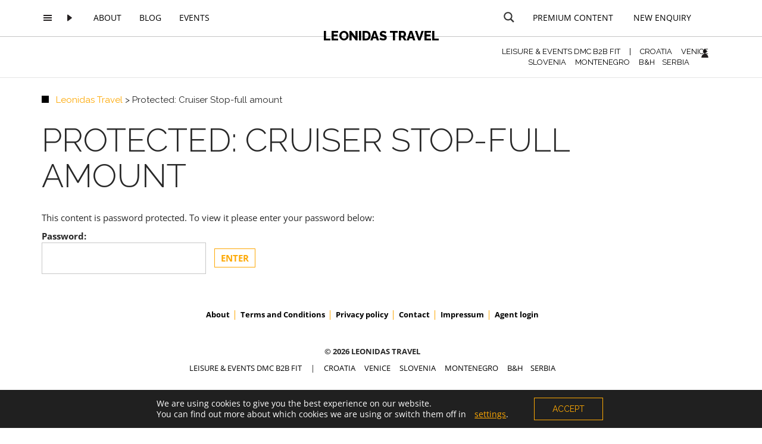

--- FILE ---
content_type: text/css
request_url: https://www.leonidastravel.com/wordpress/wp-content/plugins/woocommerce-product-addons/assets/css/frontend.css?ver=6.8.3
body_size: -24
content:
div.product-addon{margin:1em 0}h3.addon-name{margin-top:0}div.addon-description p{margin-bottom:.5em;font-style:italic}dl.product-addon-totals{margin-bottom:1em;overflow:hidden}dl.product-addon-totals dt{width:50%;float:left;clear:left}dl.product-addon-totals dd{float:left}.addon-alert{display:none;color:red}

--- FILE ---
content_type: application/javascript
request_url: https://www.leonidastravel.com/wordpress/wp-content/plugins/woocommerce-one-page-checkout/js/one-page-checkout.js?ver=1.0
body_size: 3776
content:
/*
 * One Page Checkout JS: add/remove items from a One Page Checkout page via Ajax
 */
jQuery(document).ready(function($){

	var response_messages = '';
	var timeout;
	var delay = 1000;

	/**
	 * Review Order Template Item Management (Removal & Quantity Adjustment)
	 */

	// Quantity buttons
	$( '.checkout' ).on( 'change input', '#order_review .opc_cart_item div.quantity input.qty', function(e) {

		var input = $(this),
			selectors = '.checkout #order_review .opc_cart_item div.quantity input.qty';

		clearTimeout(timeout);

		timeout = setTimeout(function() {

			var data = {
				quantity:    input.val(),
				add_to_cart: parseInt( input.closest( '.opc_cart_item' ).data( 'add_to_cart' ) ),
				update_key:  input.closest( '.opc_cart_item' ).data( 'update_key' ),
				nonce:       wcopc.wcopc_nonce,
			}

			if ( data['quantity'] == 0 ) {
				data['action'] = 'pp_remove_from_cart';
			} else {
				data['action'] = 'pp_update_add_in_cart';
			}

			input.ajax_add_remove_product( data, e, selectors );

		}, delay );

		e.preventDefault();

	} );

	// Remove buttons
	$( '.checkout' ).on( 'click', '#order_review .opc_cart_item a.remove', function(e) {

		var data = {
				action:      'pp_remove_from_cart',
				add_to_cart: parseInt( $(this).closest( '.opc_cart_item' ).data( 'add_to_cart' ) ),
				update_key:  $(this).closest( '.opc_cart_item' ).data( 'update_key' ),
				nonce:       wcopc.wcopc_nonce,
			},
			selectors = '.checkout #order_review .opc_cart_item a.remove';

		$(this).ajax_add_remove_product( data, e, selectors );

		e.preventDefault();

	} );

	/**
	 * Single Product Template
	 */

	/* Add/remove products with button element or a tags */
	$( '#opc-product-selection button.single_add_to_cart_button, .wcopc-product-single button.single_add_to_cart_button' ).on( 'click', function(e) {

		var is_variable    = $(this).closest( '.variations_form' ).find( 'input[name="variation_id"]' ).length === 1 ? true : false,
			is_grouped     = $(this).siblings( '.group_table' ).size() >= 1 ? true : false,
			add_to_cart_id = $(this).closest( '.cart' ).find( '[name="add-to-cart"]' ).val(),
			has_quantity   = $(this).closest( '.cart' ).find( 'input[name="quantity"]' ).length === 1 ? true : false,
			data = {
				action:       'pp_add_to_cart',
				nonce:        wcopc.wcopc_nonce,
				input_data:   $(this).closest( '.product-quantity, .wcopc-product-single form' ).find( 'input[name!="variation_id"][name!="product_id"][name!="add-to-cart"][name!="quantity"], select, textarea' ).serialize(),
			},
			selectors = '#opc-product-selection button.single_add_to_cart_button, .wcopc-product-single button.single_add_to_cart_button';

		if ( is_grouped ) {

			data.add_to_cart = [];

			$(this).siblings( '.group_table' ).find( 'input[name^="quantity"]' ).each( function( index, value ) {

				if ( ( ! $( this ).is( ':checkbox' ) && $( this ).val() > 0 ) || ( $( this ).is( ':checkbox' ) && $( this ).is( ':checked' ) ) ) {

					var product_id = parseInt( $( this ).attr( 'name' ).match( /quantity\[(\d+)\]/ )[1] ),
						quantity   = parseInt( $( this ).val() );

					data.add_to_cart.push({
						'product_id': product_id,
						'quantity':   quantity,
					});
				}
			});

			data.add_to_cart.forEach(function(add_to_cart_data) {

				data.add_to_cart = parseInt( add_to_cart_data.product_id );
				data.quantity    = parseInt( add_to_cart_data.quantity );

				$(this).ajax_add_remove_product( data, e, selectors, false );
			});

		} else {

			data.add_to_cart = parseInt( add_to_cart_id );

			if ( is_variable ) {
				data.variation_id = parseInt( $(this).closest( '.variations_form' ).find( 'input[name="variation_id"]' ).val() );
			}

			// The quantity input field might be missing if a product is sold individually or has only 1 unit of stock remaining
			if ( has_quantity ) {
				data.quantity = parseInt( $(this).closest( '.cart' ).find( 'input[name="quantity"]' ).val() );
			}

			$(this).ajax_add_remove_product( data, e, selectors );
		}

		e.preventDefault();
	} );

	/**
	 * Other Templates
	 */

	/* Add/remove products with number input type */
	$( '#opc-product-selection input[type="number"][data-add_to_cart]' ).on( 'change input', function(e) {
		var input = $(this),
			selectors = '#opc-product-selection input[type="number"][data-add_to_cart]';

		clearTimeout(timeout);

		timeout = setTimeout(function() {

			var data = {
				quantity:    input.val(),
				add_to_cart: parseInt( input.data( 'add_to_cart' ) ),
				input_data:  input.closest( '.product-quantity' ).find( 'input[name!="product_id"], select, textarea' ).serialize(),
				nonce:       wcopc.wcopc_nonce,
			}

			if ( data['quantity'] == 0 ) {
				data['action'] = 'pp_remove_from_cart';
			} else {
				data['action'] = 'pp_update_add_in_cart';
			}

			input.ajax_add_remove_product( data, e, selectors );

		}, delay );

		e.preventDefault();

	} );

	/* Add/remove products with radio or checkbox inputs */
	$( '#opc-product-selection input[type="radio"][data-add_to_cart], #opc-product-selection input[type="checkbox"][data-add_to_cart]' ).on( 'change', function(e) {

		var input = $(this),
			selectors = '#opc-product-selection input[type="radio"][data-add_to_cart], #opc-product-selection input[type="checkbox"][data-add_to_cart]';

		clearTimeout(timeout);

		timeout = setTimeout(function() {

			var data = {
				add_to_cart: parseInt( input.data( 'add_to_cart' ) ),
				nonce:       wcopc.wcopc_nonce
			}

			if ( input.is( ':checked' ) ) {

				if ( input.prop( 'type' ) == 'radio' ) {

					data.empty_cart = 'true';
					$( 'input[data-add_to_cart]' ).prop( 'checked', false );
					input.prop( 'checked', true );
					$( '.selected' ).removeClass( 'selected' );
				}

				data.action = 'pp_add_to_cart';
				input.parents( '.product-item' ).addClass( 'selected' );

			} else {

				data.action = 'pp_remove_from_cart';
				input.parents( '.product-item' ).removeClass( 'selected' );

			}

			input.ajax_add_remove_product( data, e, selectors );

		}, delay );

	} );

	/* Add/remove products with button element or a tags */
	$( '#opc-product-selection a[data-add_to_cart], #opc-product-selection button[data-add_to_cart]' ).on( 'click', function(e) {

		var data = {
				add_to_cart: parseInt( $(this).data( 'add_to_cart' ) ),
				nonce:       wcopc.wcopc_nonce,
				input_data:  $(this).closest( '.product-quantity' ).find( 'input[name!="product_id"], select, textarea' ).serialize(),
			},
			selectors = '#opc-product-selection a[data-add_to_cart], #opc-product-selection button[data-add_to_cart]';

		// Toggle button on or off
		if ( ! $(this).parents( '.product-item' ).hasClass( 'selected' ) ) {
			data.action = 'pp_add_to_cart';
			$(this).parents( '.product-item' ).addClass( 'selected' );
		} else {
			data.action = 'pp_remove_from_cart';
			$(this).parents( '.product-item' ).removeClass( 'selected' );
		}

		$(this).ajax_add_remove_product( data, e, selectors );
	} );

	/* Add products from any Easy Pricing Table template */
	$( 'a.ptp-button, a.ptp-dg5-button, a.ptp-dg6-button, a.ptp-dg7-button, a.ptp-fancy-button, a.btn.sign-up, .ptp-stylish-pricing_button a, .ptp-design4-col > a' ).on( 'click',function(e) {

		var productParams = getUrlsParams($(this)[0].search.substring(1)),
			selectors = 'a.ptp-button, a.ptp-dg5-button, a.ptp-dg6-button, a.ptp-dg7-button, a.ptp-fancy-button, a.btn.sign-up, .ptp-stylish-pricing_button a, .ptp-design4-col > a';

		if( typeof productParams['variation_id'] == "undefined" ){
			productParams['variation_id'] = null;
		}

		var data = {
			action:      'pp_add_to_cart',
			add_to_cart: productParams['add-to-cart'],
			empty_cart:  'true',
			nonce:       wcopc.wcopc_nonce
		}

		$(this).ajax_add_remove_product( data, e, selectors );

	} );

	// Set response messages when the checkout is fully updated (because it would remove them if we set them before that)
	$( 'body' ).on( 'updated_checkout', function(){
		if ( response_messages.length > 0 ) {
			$( '#opc-messages' ).prepend( response_messages );

			if ( ! $( '#opc-messages' ).visible() ){
				$( 'html, body' ).animate( {
					scrollTop: ( $( '#opc-messages' ).offset().top - 150 )
				}, 500 );
			}

			response_messages = ''
		}
	});

	/* Function to add or remove product from cart via an ajax call */
	$.fn.ajax_add_remove_product = function( data, e, selectors, async_ajax ) {

		// Default to synchonus Ajax, but for Grouped products, use async
		async_ajax = ( typeof async_ajax !== 'undefined' ) ?  async_ajax : true;

		// Guard against race conditions by disabling the inputs
		$(selectors).attr('disabled', 'disabled');

		// Custom event for devs to hook into before posting of products for processing
		$('body').trigger( 'opc_add_remove_product', [ data ] );

		$.ajax({
			type: 'POST',
			url:   wcopc.ajax_url,
			data:  data,
			async: async_ajax,
			dataType: 'json',
			success: function( response, status, xhr ) {

			var fragments;

			try {

				if ( response === '-1' ) {
					throw 'invalid response';
				}

				if (xhr.getResponseHeader('Content-Type') == 'application/json') {
					response = $.parseJSON(response);
				}

				// Get fragments
				var fragments = response.fragments;

				var inputs = $( '#opc-product-selection [data-add_to_cart]' );

				inputs.each( function( index, value ) {

					var product_id = $(this).data( 'add_to_cart' ),
						in_cart    = false;

					$.each( response.products_in_cart, function( cart_item_id, cart_item_data ) {
						if ( ( product_id == cart_item_id || product_id == cart_item_data.product_id ) ) {
							in_cart = true;
						}
					} );

					if ( $(this).prop( 'type' ) == 'number' ) {

						if ( in_cart ) {
							$(this).val( response.products_in_cart[ product_id ].quantity );
						} else {
							$(this).val(0);
						}

					} else if ( $(this).is( 'a, button' ) ) {

						if ( in_cart ) {
							$(this).parents( '.product-item' ).addClass( 'selected' );
						} else {
							$(this).parents( '.product-item' ).removeClass( 'selected' );
						}

					} else {

						if ( in_cart ) {
							$(this).prop( 'checked', true );
						} else {
							$(this).prop( 'checked', false );
						}
					}

				} );

				// Store messages for use when checkout has finished updating
				response_messages = response.messages;

			} catch ( err ) {

				if ( 'undefined' == typeof response.messages ) {
					response_messages = wcopc.ajax_error_notice;
				} else {
					response_messages = response.messages;
				}

				$( '#opc-messages' ).prepend( response.messages );

				$( 'html, body' ).animate( {
					scrollTop: ( $( '#opc-messages' ).offset().top - 50 )
				}, 500);
			}

			$( '#opc-messages .woocommerce-error, #opc-messages .woocommerce-message, #opc-messages .woocommerce-info' ).remove();

			// Custom event for devs to hook into after products have been processed
			$('body').trigger( 'after_opc_add_remove_product', [ data, response ] );

			// Tell WooCommerce to update totals
			$('body').trigger( 'update_checkout' );

			// Block fragments class
			if ( fragments ) {
				$.each( fragments, function( key, value ) {
					$( key ).addClass( 'updating' );
				});
			}

			// Block fragments
			$( '.updating' ).fadeTo( '400', '0.6' ).block({
				message: null,
				overlayCSS: {
					opacity: 0.6
				}
			});

			// Replace fragments
			if ( fragments ) {
				$.each( fragments, function( key, value ) {
					$( key ).replaceWith( value );
				});
			}

			// Unblock
			$( '.updating' ).stop( true ).css( 'opacity', '1' ).unblock();

			// It is now safe to change the cart again
			$(selectors).removeAttr('disabled');

		} } );

		e.preventDefault();
	};

	/* Only display the place order button when a product has been selected */
	showHidePlaceOrder();

	/* Append "Complete Order" anchor and "data-add_to_cart" attribute to single-product template buttons */
	initSingleProductTemplateButtons();

	/* Init custom order-review template quantity buttons */
	initOrderReviewQtyButtons();

	$( 'body' ).on( 'updated_checkout',function() {
		showHidePlaceOrder();

		/* Init custom order-review template quantity buttons */
		initOrderReviewQtyButtons();

		/* Check the create account fields are correctly displayed when subscriptions are part of the cart/order after ajax update */
		create_account_toggle();
	} );

	function initOrderReviewQtyButtons() {

		$( '#order_review.opc_order_review div.quantity:not(.buttons_added)' ).addClass( 'buttons_added' ).append( '<input type="button" value="+" class="plus" />' ).prepend( '<input type="button" value="-" class="minus" />' );
	}

	function showHidePlaceOrder() {

		if ( $( '#order_review tbody' ).children().length>0 ) {
			$( '#place_order' ).show();
			$( '#payment .payment_methods').show();
		} else {
			$( '#place_order' ).hide();
			$( '#payment .payment_methods').hide();
		}
	}

	function initSingleProductTemplateButtons() {

		$( '#opc-product-selection button.single_add_to_cart_button' ).each( function() {

			$(this).after( wcopc.wcopc_complete_order_prompt );
			$(this).attr( 'data-add_to_cart', $(this).closest( '.cart' ).find( '[name="add-to-cart"]' ).val() );
			$(this).data( 'add_to_cart', $(this).closest( '.cart' ).find( '[name="add-to-cart"]' ).val() );
		} );

	}

	function getUrlsParams( queryString ){

		var match,
			pl     = /\+/g,  // Regex for replacing addition symbol with a space
			search = /([^&=]+)=?([^&]*)/g,
			decode = function (s) { return decodeURIComponent(s.replace(pl, ' ')); };

		urlParams = {};

		while ( match = search.exec( queryString ) ) {
			urlParams[ decode( match[1] ) ] = decode( match[2] );
		}

		return urlParams;
	}

	function create_account_toggle() {

		if ( $('.opc_order_review').length ) {

			var create_account_p_original_visibility = $( 'p.create-account' ).is( ":visible" );
			var create_account_div_original_visibility = $( 'div.create-account' ).is( ":visible" );

			if ( $( '.opc_order_review tfoot .recurring-totals' ).children().length>0 ) {

				// Hide create account option checkbox container if it was visible
				if ( create_account_p_original_visibility ) {
					$( 'p.create-account' ).hide();
				}

				// And to be safe ensure the checkbox is checked
				$( '#createaccount' ).prop( 'checked', true );

				// If the fields weren't visible to begin with lets show them
				if ( ! create_account_div_original_visibility ) {
					$( 'div.create-account' ).show(); //show div
				}
			} else {

				// If visible originally - lets make sure its visible once again
				if ( 'no' === wc_checkout_params.wcopc_option_guest_checkout ) {
					$( 'p.create-account' ).hide();
					$( 'div.create-account' ).show();
					$( '#createaccount' ).prop( 'checked', true );
				} else {
					$( 'p.create-account' ).show();
					$( 'div.create-account' ).hide();
					$( '#createaccount' ).prop( 'checked', false );
				}
			}
		}
	}

} );

/*! jQuery visible 1.1.0 teamdf.com/jquery-plugins | teamdf.com/jquery-plugins/license */
(function(d){d.fn.visible=function(e,i){var a=d(this).eq(0),f=a.get(0),c=d(window),g=c.scrollTop();c=g+c.height();var b=a.offset().top,h=b+a.height();a=e===true?h:b;b=e===true?b:h;return!!(i===true?f.offsetWidth*f.offsetHeight:true)&&b<=c&&a>=g}})(jQuery);


--- FILE ---
content_type: image/svg+xml
request_url: https://www.leonidastravel.com/wordpress/wp-content/themes/leonidas/icons/user_non-loged.svg
body_size: 268
content:
<?xml version="1.0" encoding="utf-8"?>
<!-- Generator: Adobe Illustrator 16.0.0, SVG Export Plug-In . SVG Version: 6.00 Build 0)  -->
<!DOCTYPE svg PUBLIC "-//W3C//DTD SVG 1.0//EN" "http://www.w3.org/TR/2001/REC-SVG-20010904/DTD/svg10.dtd">
<svg version="1.0" id="Layer_1" xmlns="http://www.w3.org/2000/svg" xmlns:xlink="http://www.w3.org/1999/xlink" x="0px" y="0px"
	 width="20px" height="20px" viewBox="0 0 20 20" enable-background="new 0 0 20 20" xml:space="preserve">
<g>
	<rect fill="none" width="20" height="20"/>
	<g>
		<path fill="#231F20" d="M10,9.588c1.816,0,3.294-1.478,3.294-3.294C13.294,4.479,11.816,3,10,3C8.185,3,6.706,4.479,6.706,6.294
			C6.706,8.11,8.185,9.588,10,9.588z"/>
		<path fill="#231F20" d="M10,10.412c-3.183,0-5.765,2.949-5.765,6.588h11.529C15.765,13.361,13.184,10.412,10,10.412z"/>
	</g>
</g>
</svg>


--- FILE ---
content_type: text/plain
request_url: https://www.google-analytics.com/j/collect?v=1&_v=j102&a=330820865&t=pageview&_s=1&dl=https%3A%2F%2Fwww.leonidastravel.com%2Fproduct%2Fcruiser-stop-full-amount%2F&ul=en-us%40posix&dt=Cruiser%20Stop-full%20amount%20%E2%80%93%20Leonidas%20Travel&sr=1280x720&vp=1280x720&_u=IEBAAEABAAAAACAAI~&jid=394817188&gjid=101053444&cid=1175890886.1769034251&tid=UA-47954993-1&_gid=1429470815.1769034251&_r=1&_slc=1&z=257137998
body_size: -452
content:
2,cG-QH5HZSSE7F

--- FILE ---
content_type: application/javascript
request_url: https://www.leonidastravel.com/wordpress/wp-content/themes/leonidas/js/wishlist.js
body_size: 3397
content:
/*
 * SimpleModal Contact Form
 * http://simplemodal.com
 *
 * Copyright (c) 2013 Eric Martin - http://ericmmartin.com
 *
 * Licensed under the MIT license:
 *   http://www.opensource.org/licenses/mit-license.php
 */

jQuery(function ($) {
	
	var wishlist = {
		message: null,
		init: function () {
			$('.wishlistlink  > a').click(function (e) {
				e.preventDefault();

				// load the wishlist form using ajax
				// load the wishlist form using ajax
				$.post(Leonidas.ajaxurl, {action: 'get_wishlist'}, function(data){
					// create a modal dialog with the data
					$(data).modal({
						closeHTML: "<a href='#' title='Close' class='modal-close'></a>",
						position: ["15%",],
						overlayId: 'modal-overlay',
						containerId: 'modal-container',
						onOpen: wishlist.open,
						onShow: wishlist.show,
						onClose: wishlist.close
					});
					$("#modal-container").css('height', 'auto');
					$("#modal-container").css('position', 'absolute');

					$(".remove-from-wishlist").on("click", function(){
					
						var current = $(this);
					 	var post_id = current.attr('data-post-id');
						$.ajax({				
							url: Leonidas.ajaxurl,
							type: 'post',
							data: {'post_id' : post_id, 'action' : 'remove_from_wishlist', nonce : Leonidas.ajaxnonce},				 
							success: function(data) {
								if(current.parent().parent().parent().hasClass('wishlist')){
									current.parent().parent().hide();
								};
								$( ".count-wishlist").trigger( "changed-wishlist");
							}
						});
						 event.preventDefault();	
						});
						

					$(".clear-all-wishlist").on("click", function(){
					
						var current = $(this);
					 	var post_id = current.attr('data-post-id');
					 	var msg = $('.smodal-content .message');
						$.ajax({				
							url: Leonidas.ajaxurl,
							type: 'post',
							data: { 'action' : 'empty_wishlist', nonce : Leonidas.ajaxnonce},				 
							success: function(data) {
								msg.html(data).fadeIn(200);
								$('.smodal-content .wishlist li').remove()
								$( ".count-wishlist").trigger( "changed-wishlist");
							}
						});
						 event.preventDefault();	
						});
					});	
				});
			
		},
		open: function (dialog) {
			// dynamically determine height
			
			dialog.overlay.fadeIn(200, function () {
				dialog.container.fadeIn(200, function () {
					dialog.data.fadeIn(200, function () {

					});
				});
			});		
		},
		show: function (dialog) {
			$("html, body").animate({ scrollTop: 0 }, "slow");
			enqury.init();
			/*$('.proceed').on('click' , function (e) {
				e.preventDefault();
				var current = $(this);
				$.ajax({				
					url: Leonidas.ajaxurl,
					data: {'action' : 'get_enqury_form', nonce : Leonidas.ajaxnonce},				 
					success: function(data) {
						
						current.closest('.smodal-content').html(data);
						$( ".datepicker" ).datepicker();
						
					}
				});

			});
			/*$('#modal-container .send-wishlist').click(function (e) {
				e.preventDefault();
				// validate form
								var msg = $('.smodal-content .message');
				
						
							$.ajax({
								url: Leonidas.ajaxurl,
								data:  { 'action' : 'send_wishlist', 'nonce' : Leonidas.ajaxnonce},
								type: 'post',
								cache: false,
								dataType: 'html',
								success: function (data) {
																		
										msg.html(data).fadeIn(200);
									
								},
								error: 'Error sending wishlist'
							});
						

				
			});*/
		},
		close: function (dialog) {
			
							$.modal.close();
			
		},
		error: function (xhr) {
			alert(xhr.statusText);
		},
		
		
		
	};

	wishlist.init();


	var profile = {
		message: null,
		init: function () {
			$(document).on( 'click register', '.profilelink  > a, .registerlink ,.register-now' ,function (e) {
				
				e.preventDefault();

				// load the profile form using ajax
				// load the profile form using ajax
				$.post(Leonidas.ajaxurl, {action: 'get_profile'}, function(data){
					// create a modal dialog with the data
					$(data).modal({
						closeHTML: "<a href='#' title='Close' class='modal-close'></a>",
						position: ["15%",],
						overlayId: 'modal-overlay',
						containerId: 'modal-container',
						onOpen: profile.open,
						onShow: profile.show,
						onClose: profile.close
					});
					$("#modal-container").css('height', 'auto');
					$("#modal-container").css('position', 'absolute');

					
					});	
				});
			
		},
		open: function (dialog) {
			// dynamically determine height
			
			dialog.overlay.fadeIn(200, function () {
				dialog.container.fadeIn(200, function () {
					dialog.data.fadeIn(200, function () {

					});
				});
			});		
		},
		show: function (dialog) {
			
			 $("#register-form form").validate({
			 	rules: {
				     
				     "acf[field_5717d3371e179]": "required",
				     "acf[field_571de50369719]": "required",
				     "acf[field_571de51aadab8]": {required: true,email: true},
				     "acf[field_571de55ceca1e]": "required",
				     "acf[field_571de575172a6]": "required",
				     "acf[field_571de5822566d]": "required",
				     "acf[field_571de58b98565]": "required",
				     "acf[field_571de59436f22]": "required",
				     "acf[field_571de59e51d76]": "required",
				     "acf[field_571de5a851401]": "required",
				     // dots need quoting, too!
				     
				   },
				  submitHandler: function(form) {
				  				var msg = $('.smodal-content .message p');
				  				var $form = $(form);
				  				registerform = $form.serialize();
				  				$.ajax({
									url: Leonidas.ajaxurl,
									data:  'action=register&nonce='+ Leonidas.ajaxnonce +'&'+ registerform ,
									type: 'post',
									cache: false,
									dataType: 'json',
									success: function (data) {
																			
											if(data.success){
							
											msg.removeClass('error').addClass('notice').text(data.success);
											$("#register-form form").remove();
											
											$.modal.close();
											$( document.body).trigger('after-register')

										}
										if(data.errors){
											console.log(data.errors);
											for(var prop in data.errors) {
											    var item = data.errors[prop];
												msg.removeClass('notice').addClass('error').text(data.errors[prop]);    
											}
											
											
										}	
										
									},
				  				});
				 }

				});

			 $("#profile-form form").validate({
			 	rules: {
				     
				     "acf[field_5717d3371e179]": "required",
				     "acf[field_571de50369719]": "required",
				     "acf[field_571de51aadab8]": {required: true,email: true},
				     "acf[field_571de55ceca1e]": "required",
				     "acf[field_571de575172a6]": "required",
				     "acf[field_571de5822566d]": "required",
				     "acf[field_571de58b98565]": "required",
				     "acf[field_571de59436f22]": "required",
				     "acf[field_571de59e51d76]": "required",
				     "acf[field_571de5a851401]": "required",
				     "acf[field_573030f45fd46]": { equalTo: '#acf-field_573031025fd47'},
				     "acf[field_573031025fd47]": { equalTo: '#acf-field_573030f45fd46'},
				     // dots need quoting, too!
				     
				   },
				  submitHandler: function(form) {
				  				var msg = $('.smodal-content .message p');
				  				var $form = $(form);
				  				registerform = $form.serialize();
				  				$.ajax({
									url: Leonidas.ajaxurl,
									data:  'action=edit-profile&nonce='+ Leonidas.ajaxnonce +'&'+ registerform ,
									type: 'post',
									cache: false,
									dataType: 'json',
									success: function (data) {
																			
											if(data.success){
							
											msg.removeClass('error').addClass('notice').text(data.success);
											$("#register-form form").remove();
										}
										if(data.errors){
											console.log(data.errors);
											for(var prop in data.errors) {
											    var item = data.errors[prop];
												msg.removeClass('notice').addClass('error').text(data.errors[prop]);    
											}
											
											
										}	
										
									},
				  				});
				 }

				});


			
		},
		close: function (dialog) {
			
							$.modal.close();
			
		},
		error: function (xhr) {
			alert(xhr.statusText);
		},
		
		
		
	};

	profile.init();

var enqury = {
		message: null,
		init: function () {
			$('.enqurylist  > a, a.enquiry, .proceed ').click(function (e) {
				e.preventDefault();
				$.modal.close();
				// load the enqury form using ajax
				$.post(Leonidas.ajaxurl, {action: 'get_enqury_form'}, function(data){
					// create a modal dialog with the data
					$(data).modal({
						closeHTML: "<a href='#' title='Close' class='modal-close'></a>",
						position: ["15%",],
						overlayId: 'modal-overlay',
						containerId: 'modal-container',
						onOpen: enqury.open,
						onShow: enqury.show,
						onClose: enqury.close
					});
					$("#modal-container").css('height', 'auto');
					$("#modal-container").css('position', 'absolute');

					
					});	
				});
			
		},
		open: function (dialog) {
			// dynamically determine height
			
			dialog.overlay.fadeIn(200, function () {
				dialog.container.fadeIn(200, function () {
					dialog.data.fadeIn(200, function () {

					});
				});
			});		
		},
		show: function (dialog) {
			$( ".datepicker" ).datepicker();
			$("html, body").animate({ scrollTop: 0 }, "slow");

			$(".togle-filter").on("click", function(){
				$(this).parent().next().toggle(1);
				$(this).toggleClass('closed');

			})

			$(".remove-from-wishlist").on("click", function(){
					
						var current = $(this);
					 	var post_id = current.attr('data-post-id');
						$.ajax({				
							url: Leonidas.ajaxurl,
							type: 'post',
							data: {'post_id' : post_id, 'action' : 'remove_from_wishlist', nonce : Leonidas.ajaxnonce},				 
							success: function(data) {
								
									current.parent().hide();
								
							}
						});
						 event.preventDefault();	
						});

			$('form#enqury').validate({
			 	rules: {
				     
				     "name_surname": "required",
				     "email": {required: true,email: true},
				     // dots need quoting, too!
				     
				   },
				  submitHandler: function(form) {
				  		var msg = $('.smodal-content .message');
				  		var enquryform = $('form.enquryform').serialize();

				  		$.ajax({
							url: Leonidas.ajaxurl,
							data:  'action=send_enqury&nonce='+ Leonidas.ajaxnonce +'&'+ enquryform ,
							type: 'post',
							cache: false,
							dataType: 'json',
							success: function (data) {
																	
								if(data.success){
									
									msg.html(data.success);
									$('.enquryform').remove();
								}
								if(data.error){
									console.log(msg);
									msg.html(data.error);
									
								}																
									
								
							},
							error: 'Error sending enqury'
						});

				  }
				});

			
		},
		close: function (dialog) {
			
							$.modal.close();
			
		},
		error: function (xhr) {
			alert(xhr.statusText);
		},
		
		
		
	};

	enqury.init();


	var login = {
		message: null,
		init: function () {
			$('.loginlink , .non-logged #menu-item-198 a').click(function (e) {
				e.preventDefault();

				// load the login form using ajax
				// load the login form using ajax
				$.post(Leonidas.ajaxurl, {action: 'get_login_form'}, function(data){
					// create a modal dialog with the data
					$(data).modal({
						closeHTML: "<a href='#' title='Close' class='modal-close'></a>",
						position: ["15%"],
						maxWidth: 420,
						overlayId: 'modal-overlay',
						containerId: 'modal-container-login',
						onOpen: login.open,
						onShow: login.show,
						onClose: login.close
					});
					$("#modal-container-login").css('height', 'auto');

					$("#modal-container-login").css('position', 'absolute');

					
					});	
				});
			
		},
		open: function (dialog) {
			// dynamically determine height
			
			dialog.overlay.fadeIn(200, function () {
				dialog.container.fadeIn(200, function () {
					dialog.data.fadeIn(200, function () {

					});
				});
			});		
		},
		show: function (dialog) {
			$("html, body").animate({ scrollTop: 0 }, "slow");
			$('#login-box form, #forgotten form').on('submit', function(e) {


			// Stop the form from submitting so we can use ajax.
			e.preventDefault();

			// Check what form is currently being submitted so we can return the right values for the ajax request.
			var form_id = $(this).parent().attr('id');

			// Remove any messages that currently exist.
			$('#login .message p').empty();

			// Display our loading message while we check the credentials.
			

			// Check if we are trying to login. If so, process all the needed form fields and return a faild or success message.
			if ( form_id === 'login' ) {
				$.ajax({
					type: 'GET',
					dataType: 'json',
					url: Leonidas.ajaxurl,
					data: {
						'action'     : 'ajaxlogin', // Calls our wp_ajax_nopriv_ajaxlogin
						'username'   : $('#form #login_user').val(),
						'password'   : $('#form #login_pass').val(),
						'rememberme' : $('#form #rememberme').val(),
						'login'      : $('#form input[name="login"]').val(),
						'security'   : $('#form #security').val()
					},
					success: function(results) {

						// Check the returned data message. If we logged in successfully, then let our users know and remove the modal window.
						if(results.loggedin === true) {
							$('#login .message p').removeClass('notice').addClass('success').text(results.message).show();
							$.modal.close();
							 location.reload();
						} else {
							$('#login .message p').removeClass('notice').addClass('error').text(results.message).show();
						}
					}
				});
			} else if ( form_id === 'forgotten' ) {
			$.ajax({
				type: 'GET',
				dataType: 'json',
				url: Leonidas.ajaxurl,
				data: {
					'action'    : 'ajaxlogin', // Calls our wp_ajax_nopriv_ajaxlogin
					'username'  : $('#form #forgot_login').val(),
					'forgotten' : $('#form input[name="forgotten"]').val(),
					'security'  : $('#form #security').val()
				},
				success: function(results) {
					if(results.reset === true) {
						$('#forgotten .message p').removeClass('notice').addClass('success').text(results.message).show();
						$('#forgotten #form input:not(#user-submit)').val('');

					} else {
						$('#forgotten .message p').removeClass('notice').addClass('error').text(results.message).show();
					}
				}
			});
		} 
		});
			$('#login-box #forgot-password').on('click' , function(){
					$('#login').hide();
					$('#forgotten').show();
			});
		},
		close: function (dialog) {
			
							$.modal.close();
			
		},
		error: function (xhr) {
			alert(xhr.statusText);
		},
		
		
		
	};

	login.init();



	var registeredpopup = {
		message: null,
		init: function () {
			$( document.body).on('aplied-webinar', function () {
				

				// load the login form using ajax
				// load the login form using ajax
				$.post(Leonidas.ajaxurl, {action: 'registeredpopup'}, function(data){
					// create a modal dialog with the data
					$(data).modal({
						closeHTML: "<a href='#' title='Close' class='modal-close'></a>",
						position: ["15%"],
						maxWidth: 420,
						overlayId: 'modal-overlay',
						containerId: 'modal-container-popup',
						onOpen: registeredpopup.open,
						onShow: registeredpopup.show,
						onClose: registeredpopup.close
					});
					$("#modal-container-popup").css('height', 'auto');

					$("#modal-container-popup").css('position', 'absolute');

					
					});	
				});
			
		},
		open: function (dialog) {
			// dynamically determine height
			
			dialog.overlay.fadeIn(200, function () {
				dialog.container.fadeIn(200, function () {
					dialog.data.fadeIn(200, function () {

					});
				});
			});		
		},
		show: function (dialog) {
			$("html, body").animate({ scrollTop: 0 }, "slow");
			},
		close: function (dialog) {
			
							$.modal.close();
			
		},
		
		
		
		
	};

	registeredpopup.init();

	var apliedpopup = {
		message: null,
		init: function () {
			$( document.body).on('aplied-famtrip', function () {
				

				// load the login form using ajax
				// load the login form using ajax
				$.post(Leonidas.ajaxurl, {action: 'aplypopup'}, function(data){
					// create a modal dialog with the data
					$(data).modal({
						closeHTML: "<a href='#' title='Close' class='modal-close'></a>",
						position: ["15%"],
						maxWidth: 420,
						overlayId: 'modal-overlay',
						containerId: 'modal-container-popup',
						onOpen: apliedpopup.open,
						onShow: apliedpopup.show,
						onClose: apliedpopup.close
					});
					$("#modal-container-popup").css('height', 'auto');

					$("#modal-container-popup").css('position', 'absolute');

					
					});	
				});
			
		},
		open: function (dialog) {
			// dynamically determine height
			
			dialog.overlay.fadeIn(200, function () {
				dialog.container.fadeIn(200, function () {
					dialog.data.fadeIn(200, function () {

					});
				});
			});		
		},
		show: function (dialog) {
			$("html, body").animate({ scrollTop: 0 }, "slow");
			},
		close: function (dialog) {
			
							$.modal.close();
			
		},
		
		
		
		
	};

	apliedpopup.init();

	var afterregisterpopup = {
		message: null,
		init: function () {
			$( document.body).on('after-register', function () {
				

				// load the login form using ajax
				// load the login form using ajax
				$.post(Leonidas.ajaxurl, {action: 'afterregister'}, function(data){
					// create a modal dialog with the data
					$(data).modal({
						closeHTML: "<a href='#' title='Close' class='modal-close'></a>",
						position: ["15%"],
						maxWidth: 420,
						overlayId: 'modal-overlay',
						containerId: 'modal-container-popup',
						onOpen: afterregisterpopup.open,
						onShow: afterregisterpopup.show,
						onClose: afterregisterpopup.close
					});
					$("#modal-container-popup").css('height', 'auto');

					$("#modal-container-popup").css('position', 'absolute');

					
					});	
				});
			
		},
		open: function (dialog) {
			// dynamically determine height
			
			dialog.overlay.fadeIn(200, function () {
				dialog.container.fadeIn(200, function () {
					dialog.data.fadeIn(200, function () {

					});
				});
			});		
		},
		show: function (dialog) {
			$("html, body").animate({ scrollTop: 0 }, "slow");
			},
		close: function (dialog) {
			
							$.modal.close();
			
		},
		
		
		
		
	};

	afterregisterpopup.init();

	var pleaseregisterpopup = {
		message: null,
		init: function () {
			$( document.body).on('please-register', function () {
				

				// load the login form using ajax
				// load the login form using ajax
				$.post(Leonidas.ajaxurl, {action: 'pleaseregister'}, function(data){
					// create a modal dialog with the data
					$(data).modal({
						closeHTML: "<a href='#' title='Close' class='modal-close'></a>",
						position: ["15%"],
						maxWidth: 420,
						overlayId: 'modal-overlay',
						containerId: 'modal-container-popup',
						onOpen: pleaseregisterpopup.open,
						onShow: pleaseregisterpopup.show,
						onClose: pleaseregisterpopup.close
					});
					$("#modal-container-popup").css('height', 'auto');

					$("#modal-container-popup").css('position', 'fixed');

					
					});	

				});
			
			
		},
		open: function (dialog) {
			// dynamically determine height
			
			
			dialog.overlay.delay(5000).fadeIn(200, function () {
				dialog.container.fadeIn(200, function () {
					dialog.data.fadeIn(200, function () {
						$('#modalcarusel').slick({
							infinite: false,
							slidesToShow: 1,
							slidesToScroll: 1,
							dots: true,});	
					});	

				});
			});		
		},
		show: function (dialog) {
			
			$('.register-now').on('click' , function(e){
					e.preventDefault();
					$( this ).trigger( "register");
					$.modal.close();
					
					

			})

			

					
			
			},
		close: function (dialog) {
			
							$.modal.close();
			
		},
		
		
		
		
	};


	pleaseregisterpopup.init();

	if(Leonidas.modal == 'true' ){

		$( document.body).trigger( "please-register");


	}	




	var registration = {
		message: null,
		init: function () {
			$('.registration').click(function (e) {
				e.preventDefault();

				// load the registration form using ajax
				// load the registration form using ajax
				$.post(Leonidas.ajaxurl, {action: 'get_registration_form'}, function(data){
					// create a modal dialog with the data
					$(data).modal({
						closeHTML: "<a href='#' title='Close' class='modal-close'></a>",
						position: ["15%",],
						overlayId: 'modal-overlay',
						containerId: 'modal-container',
						onOpen: registration.open,
						onShow: registration.show,
						onClose: registration.close
					});
					$("#modal-container").css('height', 'auto');
					$("#modal-container").css('position', 'absolute');

					
					});	
				});
			
		},
		open: function (dialog) {
			// dynamically determine height
			
			dialog.overlay.fadeIn(200, function () {
				dialog.container.fadeIn(200, function () {
					dialog.data.fadeIn(200, function () {

					});
				});
			});		
		},
		show: function (dialog) {
			$("html, body").animate({ scrollTop: 0 }, "slow");
			$( ".datepicker" ).datepicker();

			$("#registration form").validate({
			 	rules: {
				     
				     "acf[field_574d2c5bbe67e]": "required",
				     "acf[field_574d2c6cbe67f]": {required: true,email: true},
				     "acf[field_574d2c7fbe680]": "required",
				     
				     "acf[field_574d2c9abe681]": "required",
				     "acf[field_574d2c9fbe682]": "required",
				     "acf[field_574d2ca6be683]": "required",
				     "acf[field_574d2cb0be684]": "required",
				     "acf[field_574d2ccabe685]": "required",
				     "acf[field_574d2cd0be686]": "required",
				     "acf[field_574d2cd8be687]": "required",
				     "acf[field_574d2ce2be688]": "required",
				     "acf[field_574d2cecbe689]": "required",
				     "acf[field_574d2d07be68a]": "required",
				     // dots need quoting, too!
				     
				   },
				  submitHandler: function(form) {
				  				var msg = $('.smodal-content .message p');
				  				var $form = $(form);
				  				var $post_id = $('.registration.button-main').attr('data-post-id');
				  				registerform = $form.serialize();
				  				$.ajax({
									url: Leonidas.ajaxurl,
									data:  'action=send_registration&nonce='+ Leonidas.ajaxnonce +'&'+ registerform+'&post_id='+ $post_id,
									type: 'post',
									cache: false,
									dataType: 'json',
									success: function (data) {
																			
											if(data.success){
							
											msg.removeClass('error').addClass('notice').text(data.success);
											$("#registration form").remove();
											
											
											

										}
										if(data.errors){
											console.log(data.errors);
											for(var prop in data.errors) {
											    var item = data.errors[prop];
												msg.removeClass('notice').addClass('error').text(data.errors[prop]);    
											}
											
											
										}	
										
									},
				  				});
				 }

				});


			$('.send-registration').click(function (e) {
				e.preventDefault();
				// validate form
				var msg = $('.smodal-content .message');

				var registrationform = $('form.registrationform').serialize();
				
				$.ajax({
					url: Leonidas.ajaxurl,
					data:  'action=send_registration&nonce='+ Leonidas.ajaxnonce +'&'+ registrationform ,
					type: 'post',
					cache: false,
					dataType: 'json',
					success: function (data) {
															
						if(data.success){
							
							msg.html(data.success);
							$('.registrationform').remove();
						}
						if(data.error){
							console.log(msg);
							msg.html(data.error);
							
						}																
							
						
					},
					error: 'Error sending registration'
				});
							

				
			});
		},
		close: function (dialog) {
			
							$.modal.close();
			
		},
		error: function (xhr) {
			alert(xhr.statusText);
		},
		
		
		
	};

	registration.init();



});


--- FILE ---
content_type: image/svg+xml
request_url: https://www.leonidastravel.com/wordpress/wp-content/themes/leonidas/icons/close_light.svg
body_size: 258
content:
<?xml version="1.0" encoding="utf-8"?>
<!-- Generator: Adobe Illustrator 16.0.0, SVG Export Plug-In . SVG Version: 6.00 Build 0)  -->
<!DOCTYPE svg PUBLIC "-//W3C//DTD SVG 1.0//EN" "http://www.w3.org/TR/2001/REC-SVG-20010904/DTD/svg10.dtd">
<svg version="1.0" id="Layer_1" xmlns="http://www.w3.org/2000/svg" xmlns:xlink="http://www.w3.org/1999/xlink" x="0px" y="0px"
	 width="17px" height="17px" viewBox="0 0 17 17" enable-background="new 0 0 17 17" xml:space="preserve">
<g>
	<path fill="#FFFFFF" d="M0,0v17h17V0H0z M16,16H1V1h15V16z"/>
	<polygon fill="#FFFFFF" points="4.258,12.035 4.965,12.742 8.5,9.207 12.035,12.742 12.742,12.035 9.207,8.5 12.742,4.965 
		12.035,4.258 8.5,7.793 4.965,4.258 4.258,4.965 7.793,8.5 	"/>
</g>
</svg>


--- FILE ---
content_type: application/javascript
request_url: https://www.leonidastravel.com/wordpress/wp-content/themes/leonidas/js/leonidas.js
body_size: 1531
content:
( function( $ ) {

	$(document).ready( function(){

		if ($("body").hasClass("logged-in")) {
     			$('#menu-item-1432').remove();
			}

		

		$('.sbtn').on('click', function(event){
			event.preventDefault();
			$('#searchform').addClass('active');
			$('#searchform input').focus();
			$(this).hide();
		});

		$('.slick-carusel:not(.mini, .related)').slick({
			infinite: false,
			slidesToShow: 6,
			slidesToScroll: 6,
			dots: true,
			 responsive: [
				   
				    {
				      breakpoint: 769,
				      settings: {
				        slidesToShow: 3,
				        slidesToScroll: 3
				      }
				    },
				    {
				      breakpoint: 480,
				      settings: {
				        slidesToShow: 1,
				        slidesToScroll: 1
				      }
				    }
				]	    
			});
		$('.near-by .slick-carusel').slick({
			infinite: true,
			slidesToShow: 3,
			slidesToScroll: 3,
			dots: true,
			 responsive: [
				   
				     {
				      breakpoint: 480,
				      settings: {
				        slidesToShow: 1,
				        slidesToScroll: 1
				      }
				    }
				]	    
		});

		$('.slick-carusel.related').slick({
			infinite: false,
			slidesToShow: 3,
			slidesToScroll: 3,
			dots: true,
			responsive: [
				   
				     {
				      breakpoint: 480,
				      settings: {
				        slidesToShow: 1,
				        slidesToScroll: 1
				      }
				    }
				]	   
		});	
		$('.gallery-thumbnails').slick({
			infinite: true,
			slidesToShow: 1,
			slidesToScroll: 1,
			dots: true,
			/*customPaging : function(slider, i) {
				var thumb = $(slider.$slides[i]).data('thumb');
				return '<a><img src="'+thumb+'"></a>';
			},*/
		});
		$('.home-slider').on('init', function( slick ){
			
			var position = $(".home-slider li.slick-current.slick-center").offset() ;

			$(".home-slider .slick-prev ").css('left' ,position.left+15);
			$(".home-slider .slick-next ").css('left' ,position.left + $(".home-slider li.slick-current.slick-center").width() - 25);
		});

		


		$('.home-slider').slick({
			centerMode: true,
			centerPadding: '60px',
			slidesToShow: 3,	
			infinite: true,
			slidesToShow: 3,
			slidesToScroll: 1,
			dots: false,
			variableWidth: true,

			autoplay: false,
			autoplaySpeed: 2000,
		});
		




		$("#select-country").select2({width: '100%',placeholder: 'Select Country', });

		$("#select-city").select2({width: '100%',placeholder: 'Select City'});

		$("#select-yacht-type").select2({width: '100%',placeholder: 'Select Type'});
		$("#select-hotel-type").select2({width: '100%',placeholder: 'Select Type'});
		$("#select-villa-type").select2({width: '100%',placeholder: 'Select Type'});
		
		$("#select-number-of-guest").select2({width: '100%',placeholder: 'Select # of Guests'});

		$(".togle-filter").on("click", function(){
			$(this).parent().next().toggle(1);
			$(this).toggleClass('closed');

		})
		var $container = $('.masonery');
		$container.imagesLoaded(function(){
			$container.masonry({
				itemSelector : 'article',

			});
		});


		$(document.body).on("click", ".add-to-wishlist", function(){
			
			var current = $(this);
			var post_id = current.attr('data-post-id');
			$.ajax({				
				url: Leonidas.ajaxurl,
				type: 'post',
				data: {'post_id' : post_id, 'action' : 'add_to_wishlist', nonce : Leonidas.ajaxnonce},				 
				success: function(data) {

					if(current.hasClass('famtrip')){
						current.text('You have applied')
						$( document.body).trigger( "aplied-famtrip");
					}	
					if(current.hasClass('webinar')){
						current.text('You have registered')
						$( document.body).trigger( "aplied-webinar");
					}	

					
					current.toggleClass('added');
					current.toggleClass('add-to-wishlist');
					current.toggleClass('remowe-from-wl');
					$( ".count-wishlist").trigger( "changed-wishlist");

				}
			});
			event.preventDefault();	
				
		});


		$(document.body).on("click", ".remowe-from-wl" , function(){
			
			var current = $(this);
			var post_id = current.attr('data-post-id');
			$.ajax({				
				url: Leonidas.ajaxurl,
				type: 'post',
				data: {'post_id' : post_id, 'action' : 'remove_from_wishlist', nonce : Leonidas.ajaxnonce},				 
				success: function(data) {

					$( ".count-wishlist").trigger( "changed-wishlist");
					if(current.hasClass('famtrip')){
						current.text('Apply')
					}
					if(current.hasClass('webinar')){
						current.text('REGISTRATION')
					}
					current.toggleClass('added');
					current.toggleClass('remowe-from-wl');

					current.toggleClass('add-to-wishlist');

				}
			});
			event.preventDefault();	
		});


	$("#sticky").sticky({topSpacing:0});

	$( ".datepicker" ).datepicker();	

	
	$(".count-wishlist").on("changed-wishlist", function(){
		var current = $(this);
		
		$.ajax({				
			url: Leonidas.ajaxurl,
			type: 'post',
			data: {'action' : 'number_post_in_wishlit', nonce : Leonidas.ajaxnonce},				 
			success: function(data) {


				current.html(data);


			}
		});
	});



		$('.hammenu:not(.mobile)').on('click', function(e){
			e.preventDefault();
			$(this).next('ul');

		});

		$('.hammenu.mobile').on('click', function(e){

			e.preventDefault();
			$('#menu-mobile-menu').slideToggle();
			$('#menu-user-menu-1').slideUp();
		});

		$('.hammenu.mobile-user').on('click', function(e){

			e.preventDefault();
			$('#menu-mobile-menu').slideUp();
			$('#menu-user-menu-1').slideToggle();
		});



		$('#filter, #filter select').on('change', function(){
				
				$('option[value=" "]').val('');		
				
			$(this).closest('form').submit();
		});

		/*(".checkboxes label").click(function() {
			
		      $("#filter").submit();
		});*/

	

    $("#filter").on("change", "input:checkbox", function(){
    	
    	
        $("#filter").submit(function()
	    {	
	    		console.log($(this).children(':input[value=" "]'));	
	        $(this).children(':input[value=""]').attr("disabled", "disabled");
	        

	        return true; // ensure form still submits
	    });
    });



	});

	$(window).resize(function() {
		console.log('t');

		$("#modal-container").css('height', 'auto'); //Resets container height
		$("#modal-container").css('width', 'auto');  //Resets container width

 		$(window).trigger('resize.simplemodal');  
	});
	

} )( jQuery );


--- FILE ---
content_type: application/javascript
request_url: https://www.leonidastravel.com/wordpress/wp-content/plugins/woocommerce-checkout-field-editor-pro/public/assets/js/thwcfe-public-checkout.min.js?ver=2.9.7
body_size: 7747
content:
function thwcfeRemoveUploaded(elm,event){thwcfe_public_file_upload.remove_uploaded(elm,event)}function thwcfeChangeUploaded(elm,event){thwcfe_public_file_upload.change_uploaded(elm,event)}var thwcfe_public_base=function($,window,document){"use strict";function remove_duplicates(arr){return arr.filter(function(elem,index,self){return index==self.indexOf(elem)})}function padZero(s,len,c){s=""+s;for(var c=c||"0";s.length<len;)s=c+s;return s}function isInt(value){return!isNaN(value)&&parseInt(Number(value))==value&&!isNaN(parseInt(value,10))}function isEmpty(val){return void 0===val||null==val||val.length<=0}function may_parse_date(dateStr){if(DATE_FORMAT_1.test(dateStr)){var date=new Date(dateStr);if(date)return date}return dateStr}function isInputField(field){if(field&&field.length>0){var tagName=field[0].tagName.toLowerCase();if($.inArray(tagName,["input","select","textarea"])>-1)return!0}return!1}function getInputField(key){var field=null;return key&&(field=$("#"+key),isInputField(field)||(field=$("input[name='"+key+"']"),isInputField(field)||(field=$("input[name='"+key+"[]']"),isInputField(field)||(field=$("input[name='"+key+"[0]']"))))),field}function prepare_date(dateStr,format,strict){var date=null;if(!isEmpty(dateStr))try{date=$.datepicker.parseDate(format,dateStr),date.setHours(0,0,0,0)}catch(err){if(!strict){var pattern=dateStr.split(" "),years=null,months=null,days=null;if(pattern.length>0)for(var i=0;i<pattern.length;i++){var x=pattern[i];x=x.toLowerCase(),-1!=x.indexOf("y")?(x=x.replace(/y/gi,""),years=parseInt(x)):-1!=x.indexOf("m")?(x=x.replace(/m/gi,""),months=parseInt(x)):-1!=x.indexOf("d")&&(x=x.replace(/d/gi,""),days=parseInt(x))}isEmpty(years)&&isEmpty(months)&&isEmpty(days)||(date=new Date,date.setHours(0,0,0,0),years&&0!=years&&date.setFullYear(date.getFullYear()+years),months&&0!=months&&date.setMonth(date.getMonth()+months),days&&0!=days&&date.setDate(date.getDate()+days))}}return date}function compare_dates(field,cvalue){var result=null,value=field.val(),format=field.data("date-format");if(isEmpty(value)||isEmpty(cvalue))return null;var d1=prepare_date(value,format,!0),d2=prepare_date(cvalue,format,!1);if(d1&&d2)try{d1>d2?result=1:d1<d2?result=-1:d1.getTime()===d2.getTime()&&(result=0)}catch(err){result=null}return result}function is_same_date(date1,date2){if(date1&&date2){var day1=date1.getDate(),month1=date1.getMonth()+1,year1=date1.getFullYear(),day2=date2.getDate(),month2=date2.getMonth()+1,year2=date2.getFullYear(),matchYear=!(!isInt(day1)||!isInt(day2)||day1!=day2),matchMonth=!(!isInt(month1)||!isInt(month2)||month1!=month2),matchDay=!(!isInt(year1)||!isInt(year2)||year1!=year2);return matchYear&&matchMonth&&matchDay}return!1}function is_date_eq(field,cvalue){var result=compare_dates(field,cvalue);return null!=result&&0===result}function is_date_gt(field,cvalue){var result=compare_dates(field,cvalue);return null!=result&&1===result}function is_date_lt(field,cvalue){var result=compare_dates(field,cvalue);return null!=result&&-1===result}function is_day_eq(field,cvalue){var result=!1;if(!isEmpty(cvalue)){var value=field.val(),format=field.data("date-format"),date=prepare_date(value,format,!0);if(date){var day=date.getDay();if(isInt(cvalue))cvalue=parseInt(cvalue),result=null!=day&&day===cvalue;else if(cvalue=cvalue.toLowerCase(),$.inArray(cvalue,weekDays)>=0){var daystring=weekDays[day];result=null!=daystring&&daystring===cvalue}}}return result}function setup_enhanced_select(form,class_selector,data){form.find("select."+class_selector).each(function(){var ms=$(this);ms.select2({minimumResultsForSearch:10,allowClear:!0,placeholder:ms.data("placeholder"),maximumSelectionLength:ms.data("maxselections"),language:data.language}).addClass("enhanced")})}function calculate_minutes_from_hr_min(_hour,_min){var minutes=null;return isInt(_hour)&&isInt(_min)&&(minutes=60*_hour+_min),minutes}function get_minutes_from_time_24hr(time){var minutes=null,timeArr=time.split(":");if(2==timeArr.length){minutes=calculate_minutes_from_hr_min(parseInt(timeArr[0]),parseInt(timeArr[1]))}return minutes}function no_specific_days(date,disableDays){var day=date.getDay(),daystring=weekDays[day];return[-1==disableDays.indexOf(daystring),""]}function no_specific_dates(date,datestring){var day=date.getDate(),month=date.getMonth()+1,year=date.getFullYear(),dateArr=datestring.split("-");if(3==dateArr.length){var matchYear=!isInt(dateArr[0])||dateArr[0]==year,matchMonth=!isInt(dateArr[1])||dateArr[1]==month,matchDay=!isInt(dateArr[2])||dateArr[2]==day;return isInt(dateArr[0])||isInt(dateArr[1])||isInt(dateArr[2])?[!(matchYear&&matchMonth&&matchDay),""]:[!0,""]}if(LINKED_DATE_FORMAT.test(datestring)){var sd=get_linked_datepicker_selected_date(datestring,"disabled");return sd?[!is_same_date(date,sd),""]:[!0,""]}var _now=new Date;if(is_same_date(date,_now)){var _hour=_now.getHours(),_min=_now.getMinutes(),op="eq";-1!=datestring.indexOf("+")?(op="gt",datestring=datestring.replace("+","")):-1!=datestring.indexOf("-")&&(op="lt",datestring=datestring.replace("-",""));var _minutes=calculate_minutes_from_hr_min(_hour,_min),minutes=get_minutes_from_time_24hr(datestring);if(isInt(minutes)&&isInt(_minutes)&&("eq"===op&&_minutes==minutes||"gt"===op&&_minutes>minutes||"lt"===op&&_minutes<minutes))return[!1,""]}return[!0,""]}function disable_dates(date){var disabledDays=$(this).data("disabled-days");if(disabledDays&&disabledDays.length>0){var daysArr=disabledDays.split(","),disabledDay=no_specific_days(date,daysArr);if(!disabledDay[0])return disabledDay}var disabledDates=$(this).data("disabled-dates");if(disabledDates&&disabledDates.length>0){var datesArr=disabledDates.split(",");if(datesArr.length>0)for(var i=0;i<datesArr.length;i++){var disabledDate=no_specific_dates(date,datesArr[i].trim());if(!disabledDate[0])return disabledDate}}return[!0,""]}function get_linked_datepicker_selected_date(dateStr,option){var sd=null;if(LINKED_DATE_FORMAT.test(dateStr)){var linkedDate=dateStr.replace(/[{}]/g,"");if(linkedDate){var dp=$("#"+linkedDate);dp.length&&(sd=dp.datepicker("getDate"))}}return sd}function check_if_linked_date(dateStr,targetDp,option){if(LINKED_DATE_FORMAT.test(dateStr)){var linkedDate=dateStr.replace(/[{}]/g,"");if(linkedDate){var dp=$("#"+linkedDate);dp.length&&dp.datepicker("option","onSelect",function(dateText,inst){if("minDate"===option){var df=dp.data("date-format"),dpDate=prepare_date(dateText,df,!0),nextDate=new Date(dpDate.getTime()+864e5);targetDp.datepicker("option","minDate",nextDate)}else"maxDate"===option&&targetDp.datepicker("option","maxDate",dp.datepicker("getDate"))})}dateStr=""}return dateStr}function setup_date_picker(form,class_selector,data){form.find("."+class_selector).each(function(){var dateFormat=$(this).data("date-format"),defaultDate=$(this).data("default-date"),maxDate=$(this).data("max-date"),minDate=$(this).data("min-date"),yearRange=$(this).data("year-range"),numberOfMonths=$(this).data("number-months"),firstDay=$(this).data("first-day");maxDate=may_parse_date(maxDate),minDate=may_parse_date(minDate),maxDate=check_if_linked_date(maxDate,$(this),"maxDate"),minDate=check_if_linked_date(minDate,$(this),"minDate"),dateFormat=""==dateFormat?"dd/mm/yy":dateFormat,defaultDate=""==defaultDate?null:defaultDate,maxDate=""==maxDate?null:maxDate,minDate=""==minDate?null:minDate,yearRange=""==yearRange?"-100:+1":yearRange,numberOfMonths=numberOfMonths>0?numberOfMonths:1;var value=$(this).val();value.trim()&&(defaultDate=value),$(this).datepicker({defaultDate:defaultDate,maxDate:maxDate,minDate:minDate,yearRange:yearRange,numberOfMonths:numberOfMonths,showButtonPanel:!0,changeMonth:!0,changeYear:!0}),$(this).datepicker("option",$.datepicker.regional[data.language]),$(this).datepicker("option","dateFormat",dateFormat),$(this).datepicker("option","beforeShowDay",disable_dates),$(this).datepicker("option","firstDay",firstDay),$(this).datepicker("setDate",defaultDate),data.readonly_date_field&&$(this).prop("readonly",!0)}),data.notranslate_dp&&$(".ui-datepicker").addClass("notranslate")}function setup_time_picker_linked_date(form,class_selector,data){$("."+class_selector).change(function(){var dp=$(this),tp=$(".thwcfe-linked-date-"+dp.prop("id"));tp.length&&adjust_time_slots_based_on_date_selected(dp,tp,data)})}function split_hour_min(hourMinStr){var hours=0,minutes=0;if(hourMinStr&&("string"==typeof hourMinStr||hourMinStr instanceof String)){var _hourMin=hourMinStr.split(" ");if(_hourMin.length>0)for(var i=0;i<_hourMin.length;i++){var x=_hourMin[i];x=x.toLowerCase(),-1!=x.indexOf("h")?(x=x.replace(/h/gi,""),hours=parseInt(x)):-1!=x.indexOf("m")&&(x=x.replace(/m/gi,""),minutes=parseInt(x))}hours=hours||0,minutes=minutes||0,minutes>=60&&(hours+=1,minutes=0)}return[hours,minutes]}function get_start_hr_min(startTime){var timeInfo={};if(startTime){var startTimeArr=split_hour_min(startTime);if(startTimeArr.length>1){var currTime=new Date,currHour=currTime.getHours(),currMin=currTime.getMinutes(),_startHour=startTimeArr[0],startDays=parseInt(_startHour/24),startDate=new Date;startDate.addDays(startDays).setHours(0,0,0,0);var startHour=_startHour%24,startMin=startTimeArr[1];startHour=currHour+startHour,startMin=currMin+startMin,startMin>=60?(startHour++,startMin-=60):startMin<0&&(startHour--,startMin=60+startMin),timeInfo.startDate=startDate,timeInfo.startDays=startDays,timeInfo.startHour=startHour,timeInfo.startMin=startMin,timeInfo.hour=startTimeArr[0],timeInfo.min=startTimeArr[1]}}return timeInfo}function get_time_suffix(time){var suffix="";return time&&(time=time.toLowerCase(),-1!=time.indexOf("am")?suffix="am":-1!=time.indexOf("pm")&&(suffix="pm")),suffix}function split_time_string(time,ampm){time=time.replace(/pm/gi,""),time=time.replace(/am/gi,"");var timeArr=time.split(":"),hours=parseInt(timeArr[0]),minutes=parseInt(timeArr[1]);return"pm"==ampm&&hours<12?hours+=12:"am"==ampm&&12==hours&&(hours-=12),[hours,minutes]}function split_time_string_12hr(time){return split_time_string(time,get_time_suffix(time))}function get_disabled_time_ranges(minTime,maxTime,startTime){var minHour=minTime[0],minMin=minTime[1],currTime=(maxTime[0],maxTime[1],new Date);currTime.getHours(),currTime.getMinutes();currTime.setSeconds(0,0);var startHour=startTime.startHour,startMin=startTime.startMin;return(new Date).setHours(startHour,startMin,0,0),minHour=padZero(minHour,2),minMin=padZero(minMin,2),startHour=padZero(startHour,2),startMin=padZero(startMin,2),[[minHour+":"+minMin,startHour+":"+startMin]]}function disable_all_time_slots(tp,minTime,maxTime){var suffixMaxTime=get_time_suffix(maxTime),maxTimeArr=split_time_string(maxTime,suffixMaxTime),maxHour=maxTimeArr[0],maxMin=maxTimeArr[1];maxHour=padZero(maxHour,2),maxMin=padZero(parseInt(maxMin)+1,2);var newMaxTime=maxHour+":"+maxMin;tp.timepicker("option","disableTimeRanges",[[minTime,newMaxTime]])}function adjust_time_slots_based_on_date_selected(dp,tp,data){var dpDate=null;if(dp){var df=dp.data("date-format");dpDate=prepare_date(dp.val(),df,!0)}var minTime=tp.data("min-time"),maxTime=tp.data("max-time"),startTime=tp.data("start-time"),startTimeArr=get_start_hr_min(startTime);if(startTimeArr){var startDate=startTimeArr.startDate;if(null!=dp&&dpDate<startDate)disable_all_time_slots(tp,minTime,maxTime);else if(null!=dp&&dpDate>startDate)tp.timepicker("option","disableTimeRanges",[]);else{var minTimeArr=split_time_string_12hr(minTime),minHour=minTimeArr[0],minMin=minTimeArr[1],maxTimeArr=split_time_string_12hr(maxTime),maxHour=maxTimeArr[0],maxMin=maxTimeArr[1],startHour=startTimeArr.startHour,startMin=startTimeArr.startMin;if(startHour>maxHour||startHour==maxHour&&startMin>maxMin)if(data.restrict_time_slots_for_same_day)disable_all_time_slots(tp,minTime,maxTime);else{var disabledTimeRanges=get_disabled_time_ranges(minTimeArr,maxTimeArr,startTimeArr);tp.timepicker("option","disableTimeRanges",disabledTimeRanges)}else if(startHour<minHour||startHour==minHour&&startMin<minMin)tp.timepicker("option","disableTimeRanges",[]);else{var disabledTimeRanges=get_disabled_time_ranges(minTimeArr,maxTimeArr,startTimeArr);tp.timepicker("option","disableTimeRanges",disabledTimeRanges)}}}}function setup_time_picker(form,class_selector,data){form.find("."+class_selector).each(function(){var minTime=$(this).data("min-time"),maxTime=$(this).data("max-time"),step=$(this).data("step"),format=$(this).data("format"),linkedDate=($(this).data("start-time"),$(this).data("linked-date"));minTime=minTime||"12:00am",maxTime=maxTime||"11:30pm",step=step||"30",format=format||"h:i A";var args={minTime:minTime,maxTime:maxTime,step:step,timeFormat:format,forceRoundTime:!0,disableTextInput:!0,disableTouchKeyboard:!0,lang:data.lang};if($(this).timepicker(args),linkedDate){var dp=$("#"+linkedDate);dp.length&&adjust_time_slots_based_on_date_selected(dp,$(this),data)}else adjust_time_slots_based_on_date_selected(null,$(this),data)})}function display_char_count(elm,isCount){var fid=elm.prop("id"),len=elm.val().length,displayElm=$("#"+fid+"-char-count");if(isCount)displayElm.text("("+len+" characters)");else{var maxLen=elm.prop("maxlength"),left=maxLen-len;displayElm.text("("+left+" characters left)"),rem<0&&displayElm.css("color","red")}}function set_field_value_by_elm(elm,type,value){switch(type){case"radio":elm.val([value]);break;case"checkbox":1==elm.data("multiple")?(value=value||[],elm.val(value)):elm.val([value]);break;case"select":elm.prop("multiple")?elm.val(value):elm.val([value]);break;default:elm.val(value)}}function get_field_value(type,elm,name){var value="";switch(type){case"radio":value=$("input[type=radio][name='"+name+"']:checked").val();break;case"checkbox":if(1==elm.data("multiple")){var valueArr=[];$("input[type=checkbox][name='"+name+"[]']:checked").each(function(){valueArr.push($(this).val())}),value=valueArr}else value=$("input[type=checkbox][name='"+name+"']:checked").val();break;case"select":case"multiselect":default:value=elm.val()}return value}function get_field_name(type,name,id,multiple){return"checkbox"==type&&multiple?name=name.replace("[]",""):"select"==type&&multiple&&(name=id),name}var LINKED_DATE_FORMAT=/^{[a-z\_]+[a-z0-9\_]*}$/,DATE_FORMAT_1=/^(19|20)\d{2}-(0?[1-9]|1[0-2])-(0?[1-9]|1\d|2\d|3[01])$/,weekDays=["sun","mon","tue","wed","thu","fri","sat"];return Date.prototype.addDays=function(days){return this.setDate(this.getDate()+parseInt(days)),this},$.fn.getType=function(){try{return"INPUT"==this[0].tagName?this[0].type.toLowerCase():this[0].tagName.toLowerCase()}catch(err){return"E001"}},$(".thwcfe-char-count").keyup(function(){display_char_count($(this),!0)}),$(".thwcfe-char-left").keyup(function(){display_char_count($(this),!1)}),{setup_enhanced_select:setup_enhanced_select,setup_date_picker:setup_date_picker,setup_time_picker:setup_time_picker,setup_time_picker_linked_date:setup_time_picker_linked_date,display_char_count:display_char_count,remove_duplicates:remove_duplicates,set_field_value_by_elm:set_field_value_by_elm,get_field_value:get_field_value,get_field_name:get_field_name,isInputField:isInputField,getInputField:getInputField,is_date_eq:is_date_eq,is_date_gt:is_date_gt,is_date_lt:is_date_lt,is_day_eq:is_day_eq}}(window.jQuery,window,document),thwcfe_public_conditions=function($,window,document){"use strict";function hide_section(celm,validations,needSetup){celm.hide();var sid=celm.prop("id");celm.addClass("thwcfe-disabled-section"),celm.find(".thwcfe-input-field-wrapper").length&&celm.find(".thwcfe-input-field-wrapper").each(function(){var validations=$(this).data("validations");disable_field_validations($(this),validations)});var disabled_snames=$("#thwcfe_disabled_sections").val(),disabled_snames_x=disabled_snames?disabled_snames.split(","):[];disabled_snames_x.push(sid),disabled_snames=disabled_snames_x.toString(),$("#thwcfe_disabled_sections").val(disabled_snames),enable_disable_price_fields(celm,!1,!needSetup)}function show_section(celm,validations,needSetup){celm.show();var sid=celm.prop("id");celm.removeClass("thwcfe-disabled-section"),celm.find(".thwcfe-input-field-wrapper").length&&celm.find(".thwcfe-input-field-wrapper:not(.thwcfe-disabled-field-wrapper)").each(function(){var validations=$(this).data("validations");disable_field_validations($(this),validations)});var disabled_snames=$("#thwcfe_disabled_sections").val(),disabled_snames_x=disabled_snames?disabled_snames.split(","):[];disabled_snames_x=jQuery.grep(disabled_snames_x,function(value){return value!=sid}),disabled_snames=disabled_snames_x.toString(),$("#thwcfe_disabled_sections").val(disabled_snames),enable_disable_price_fields(celm,!0,!needSetup)}function hide_field(cfield,validations,needSetup){var cinput=cfield.find(":input.thwcfe-input-field");"hidden"===cfield.getType()&&(cinput=cfield);var ftype=cinput.getType(),fid=cinput.prop("id");"radio"==ftype?fid=cinput.prop("name"):"checkbox"==ftype&&(fid=cinput.prop("name"),fid=fid.replace("[]","")),cinput.data("current-value",thwcfe_public_base.get_field_value(ftype,cinput,fid)),cfield.hide(),thwcfe_public_base.set_field_value_by_elm(cinput,ftype,""),cinput.addClass("thwcfe-disabled-field"),cfield.addClass("thwcfe-disabled-field-wrapper");var change_event_disabled_fields=thwcfe_public_var.change_event_disabled_fields,change_e_disabled_fields=change_event_disabled_fields?change_event_disabled_fields.split(","):[];-1===$.inArray(fid,change_e_disabled_fields)&&cinput.change(),"E001"==ftype&&cfield.attr("data-name")&&(fid=cfield.data("name"));var disabled_fnames=$("#thwcfe_disabled_fields").val(),disabled_fnames_x=disabled_fnames?disabled_fnames.split(","):[];disabled_fnames_x.push(fid),disabled_fnames=disabled_fnames_x.toString(),$("#thwcfe_disabled_fields").val(disabled_fnames),disable_field_validations(cfield,validations)}function show_field(cfield,validations,needSetup){var cinput=cfield.find(":input.thwcfe-input-field");"hidden"===cfield.getType()&&(cinput=cfield);var ftype=cinput.getType(),fid=cinput.prop("id");"radio"==ftype&&(fid=cinput.prop("name")),"checkbox"==ftype&&(fid=cinput.prop("name"),fid=fid.replace("[]","")),cfield.show();var fval=cinput.data("current-value");fval&&thwcfe_public_base.set_field_value_by_elm(cinput,ftype,fval),cfield.removeClass("thwcfe-disabled-field-wrapper"),cinput.removeClass("thwcfe-disabled-field");var change_event_disabled_fields=thwcfe_public_var.change_event_disabled_fields,change_e_disabled_fields=change_event_disabled_fields?change_event_disabled_fields.split(","):[];-1===$.inArray(fid,change_e_disabled_fields)&&cinput.change();var disabled_fnames=$("#thwcfe_disabled_fields").val(),disabled_fnames_x=disabled_fnames?disabled_fnames.split(","):[];"E001"==ftype&&cfield.attr("data-name")&&(fid=cfield.data("name")),disabled_fnames_x=jQuery.grep(disabled_fnames_x,function(value){return value!=fid}),disabled_fnames=disabled_fnames_x.toString(),$("#thwcfe_disabled_fields").val(disabled_fnames),enable_field_validations(cfield,validations)}function hide_elm(elm,validations,needSetup){"section"===elm.data("rules-elm")?hide_section(elm,validations,needSetup):hide_field(elm,validations,needSetup)}function show_elm(elm,validations,needSetup){"section"===elm.data("rules-elm")?show_section(elm,validations,needSetup):show_field(elm,validations,needSetup)}function disable_field_validations(elm,validations){validations&&(elm.removeClass(validations),elm.removeClass("woocommerce-validated woocommerce-invalid woocommerce-invalid-required-field"))}function enable_field_validations(elm,validations){elm.removeClass("woocommerce-validated woocommerce-invalid woocommerce-invalid-required-field"),validations&&elm.addClass(validations)}function enable_disable_price_fields(wrapper,enable,trigger_price_calc){var price_fields=wrapper.find(".thwcfe-price-field");price_fields.length&&(enable?price_fields.removeClass("thwcfe-disabled-shipping-field"):price_fields.addClass("thwcfe-disabled-shipping-field"),trigger_price_calc&&thwcfe_public_price.calculate_extra_cost(thwcfe_public_var))}function validate_condition(condition,valid,needSetup,cfield){if(condition){var operand_type=condition.operand_type,operand=condition.operand,operator=condition.operator,cvalue=condition.value;"field"===operand_type&&operand&&jQuery.each(operand,function(){var field=thwcfe_public_base.getInputField(this);if(thwcfe_public_base.isInputField(field)){var ftype=field.getType(),value=thwcfe_public_base.get_field_value(ftype,field,this);if("empty"===operator&&""!=value)valid=!1;else if("not_empty"===operator&&""==value)valid=!1;else if("value_eq"===operator&&value!=cvalue)valid=!1;else if("value_ne"===operator&&value==cvalue)valid=!1;else if("value_gt"===operator)valid=!(!$.isNumeric(value)||!$.isNumeric(cvalue))&&(!(Number(value)<=Number(cvalue))&&valid);else if("value_le"===operator)valid=!(!$.isNumeric(value)||!$.isNumeric(cvalue))&&(!(Number(value)>=Number(cvalue))&&valid);else if("date_eq"!==operator||thwcfe_public_base.is_date_eq(field,cvalue))if("date_ne"===operator&&thwcfe_public_base.is_date_eq(field,cvalue))valid=!1;else if("date_gt"!==operator||thwcfe_public_base.is_date_gt(field,cvalue))if("date_lt"!==operator||thwcfe_public_base.is_date_lt(field,cvalue))if("day_eq"!==operator||thwcfe_public_base.is_day_eq(field,cvalue)){if("day_ne"===operator&&thwcfe_public_base.is_day_eq(field,cvalue))valid=!1;else if("checked"===operator){var checked=field.prop("checked");valid=!!checked&&valid}else if("not_checked"===operator){var checked=field.prop("checked");valid=!checked&&valid}}else valid=!1;else valid=!1;else valid=!1;else valid=!1;if(needSetup){var depFields=field.data("fields");if(depFields){var depFieldsArr=depFields.split(",");depFieldsArr.push(cfield.prop("id")),depFields=depFieldsArr.toString()}else depFields=cfield.prop("id");field.data("fields",depFields),add_field_value_change_handler(field)}}})}return valid}function validate_field_condition(cfield,needSetup){var conditionalRules=cfield.data("rules"),conditionalRulesAction=cfield.data("rules-action"),validations=cfield.data("validations"),valid=!0;if(conditionalRules){try{jQuery.each(conditionalRules,function(){var ruleSet=this;jQuery.each(ruleSet,function(){var rule=this,validRS=!1;jQuery.each(rule,function(){var conditions=this,validCS=!0;jQuery.each(conditions,function(){validCS=validate_condition(this,validCS,needSetup,cfield)}),validRS=validRS||validCS}),valid=valid&&validRS})})}catch(err){alert(err)}"hide"===conditionalRulesAction?valid?hide_elm(cfield,validations,needSetup):show_elm(cfield,validations,needSetup):valid?show_elm(cfield,validations,needSetup):hide_elm(cfield,validations,needSetup)}}function conditional_field_value_change_listner(event){var depFields=$(this).data("fields"),depFieldsArr=depFields.split(",");depFieldsArr=thwcfe_public_base.remove_duplicates(depFieldsArr),jQuery.each(depFieldsArr,function(){if(this.length>0){validate_field_condition($("#"+this),!1)}})}function add_field_value_change_handler(field){field.off("change",conditional_field_value_change_listner),field.on("change",conditional_field_value_change_listner)}function validate_all_conditions(wrapper){wrapper?(wrapper.find(".thwcfe-conditional-field").each(function(){validate_field_condition($(this),!0)}),wrapper.find(".thwcfe-conditional-section").each(function(){validate_field_condition($(this),!0)})):($(".thwcfe-conditional-field").each(function(){validate_field_condition($(this),!0)}),$(".thwcfe-conditional-section").each(function(){validate_field_condition($(this),!0)}))}function prepare_shipping_conitional_fields(elm,trigger_price_calc){var ship_to_different_address=$("#ship-to-different-address-checkbox");enable_disable_price_fields($(".woocommerce-shipping-fields"),ship_to_different_address.is(":checked"),trigger_price_calc)}return{validate_field_condition:validate_field_condition,validate_all_conditions:validate_all_conditions,prepare_shipping_conitional_fields:prepare_shipping_conitional_fields}}(window.jQuery,window,document),thwcfe_public_file_upload=function($,window,document){"use strict";function setup_file_upload(wrapper,data){wrapper.find(".thwcfe-checkout-file").on("change",upload_file)}function upload_file(event){var files=event.target.files,wrapper=($("#"+event.target.id).parent(),$(this).closest(".thwcfe-input-field-wrapper")),input=wrapper.find(".thwcfe-checkout-file-value"),field_name=input.attr("name"),data=new FormData,filenames_arr=[],filenames="";data.append("action","thwcfe_file_upload"),data.append("field_name",field_name),$.each(files,function(key,value){data.append("file",value),value.name&&-1==$.inArray(value.name,filenames_arr)&&filenames_arr.push(value.name)}),filenames_arr.length&&(filenames=filenames_arr.toString()),$.ajax({type:"POST",url:thwcfe_public_var.ajax_url,data:data,cache:!1,dataType:"json",processData:!1,contentType:!1,beforeSend:function(){wrapper.find(".thwcfe-file-upload-status").show(),input.val(""),clear_message(wrapper)}}).done(function(data,textStatus,jqXHR){if("SUCCESS"==data.response){var uploaded=data.uploaded;input.val(JSON.stringify(uploaded)),input.data("file-name",filenames);var remove_btn=wrapper.find(".thwcfe-remove-uploaded");remove_btn.data("file",uploaded.file),remove_btn.show();var prev_html=uploaded.name;wrapper.find(".thwcfe-upload-preview").html(prev_html),wrapper.find(".thwcfe-uloaded-files").show(),wrapper.find(".thwcfe-checkout-file").hide(),input.trigger("change")}else add_message(wrapper,data,"error"),clean_file_input(wrapper)}).fail(function(jqXHR,textStatus,error){add_message(wrapper,data,"error"),clean_file_input(wrapper)}).always(function(){wrapper.find(".thwcfe-file-upload-status").hide()})}function remove_uploaded(elm,event){var wrapper=$(elm).closest(".thwcfe-input-field-wrapper"),file=$(elm).data("file"),data={action:"thwcfe_remove_uploaded",file:file};$.ajax({type:"POST",url:thwcfe_public_var.ajax_url,data:data,cache:!1,dataType:"json",beforeSend:function(){wrapper.find(".thwcfe-uloaded-files").hide(),wrapper.find(".thwcfe-file-upload-status").show(),clear_message(wrapper)}}).done(function(data,textStatus,jqXHR){console.log(data),"SUCCESS"==data.response?($(elm).data("file",""),$(elm).hide(),wrapper.find(".thwcfe-upload-preview").html(""),wrapper.find(".thwcfe-uloaded-files").hide(),wrapper.find(".thwcfe-checkout-file").show(),clean_file_input(wrapper),add_message(wrapper,data,"success")):"ERROR"==data.response&&add_message(wrapper,data,"error")}).fail(function(jqXHR,textStatus,error){wrapper.find(".thwcfe-uloaded-files").show(),add_message(wrapper,error,"error")}).always(function(){wrapper.find(".thwcfe-file-upload-status").hide()})}function change_uploaded(elm,event){var wrapper=$(elm).closest(".thwcfe-input-field-wrapper");wrapper.find(".thwcfe-remove-uploaded").hide(),wrapper.find(".thwcfe-input-file").show()}function clean_file_input(wrapper){var input=wrapper.find(".thwcfe-checkout-file-value");wrapper.find(".thwcfe-checkout-file").val(""),input.val(""),input.data("file-name",""),input.trigger("change")}function add_message(wrapper,data,type){data.response&&data.error?(wrapper.find(".thwcfe-file-upload-msg").html(data.error),wrapper.find(".thwcfe-file-upload-msg").show()):clear_message(wrapper)}function clear_message(wrapper){wrapper.find(".thwcfe-file-upload-msg").html(""),wrapper.find(".thwcfe-file-upload-msg").hide()}return{setup_file_upload:setup_file_upload,remove_uploaded:remove_uploaded,change_uploaded:change_uploaded}}(window.jQuery,window,document),thwcfe_public_price=function($,window,document){"use strict";function setup_price_fields(wrapper,data){prepare_extra_cost_for_option_fields(wrapper),wrapper.find(".thwcfe-price-field").change(function(){var ftype=$(this).getType();return"select"!=ftype&&"radio"!=ftype||prepare_extra_cost_from_selected_option($(this),ftype),calculate_extra_cost(data),!1})}function prepare_extra_cost_for_option_fields(wrapper){wrapper.find(".thwcfe-price-option-field").each(function(){prepare_extra_cost_from_selected_option($(this),"select")})}function prepare_extra_cost_from_selected_option(elm,ftype){var option=elm.find(":selected"),oPrice="",oPriceType="";elm.attr("multiple")?elm.find("option:selected").each(function(){var oprice=$(this).data("price"),opriceType=$(this).data("price-type");oprice&&(opriceType=opriceType||"normal",oPrice.trim()&&(oPrice+=","),oPriceType.trim()&&(oPriceType+=","),oPrice+=oprice,oPriceType+=opriceType)}):(oPrice=option.data("price"),oPriceType=option.data("price-type"),oPriceType=oPriceType||"normal"),oPrice?(elm.data("price",oPrice),elm.data("price-type",oPriceType)):"select"==ftype&&(elm.data("price",""),elm.data("price-type",""))}function prepare_price_props_for_multiple_options(elm,type,options){var oPrice="",oPriceType="";return options.each(function(){var oprice=$(this).data("price"),opriceType=$(this).data("price-type");oprice&&(opriceType=opriceType||"normal",oPrice.trim()&&(oPrice+=","),oPriceType.trim()&&(oPriceType+=","),oPrice+=oprice,oPriceType+=opriceType)}),{price:oPrice,priceType:oPriceType}}function prepare_price_props_for_multiple_option_field(elm,name,type){var price_props=!1;if("select"===type){var options=elm.find("option:selected");price_props=prepare_price_props_for_multiple_options(elm,type,options)}else if("checkbox"===type){var options=$("input[type=checkbox][name='"+name+"[]']:checked");price_props=prepare_price_props_for_multiple_options(elm,type,options)}return price_props}function calculate_extra_cost(args){var priceInfoArr={};$(".thwcfe-price-field:not(.thwcfe-disabled-field)").each(function(){if(!$(this).hasClass("thwcfe-disabled-field")&&!$(this).hasClass("thwcfe-disabled-shipping-field")){var ftype=$(this).getType(),multiple=0;$(this).hasClass("thwcfe-checkout-file-value")&&(ftype="file"),"checkbox"==ftype?multiple=$(this).data("multiple"):"select"==ftype&&$(this).attr("multiple")&&(multiple=1);var id=$(this).prop("id"),name=thwcfe_public_base.get_field_name(ftype,$(this).prop("name"),id,multiple),value=thwcfe_public_base.get_field_value(ftype,$(this),name);"radio"===ftype?value=$(this).is(":checked")?value:"":"file"===ftype&&(value=$(this).data("file-name"),value=value||"");var label=$(this).data("price-label"),qtyField="",price=$(this).data("price"),priceType=$(this).data("price-type"),priceUnit=$(this).data("price-unit"),taxable=$(this).data("taxable"),tax_class=$(this).data("tax_class");if("checkbox"===ftype&&multiple){var price_props=prepare_price_props_for_multiple_option_field($(this),name,ftype);price_props&&(price=price_props.price,priceType=price_props.priceType)}if(priceType&&"dynamic"===priceType?!$.isNumeric(priceUnit)&&$("#"+priceUnit).length&&(qtyField=$("#"+priceUnit).val(),priceUnit=1):priceUnit=0,value&&name&&(price||priceType&&"custom"===priceType)){var priceInfo={};priceInfo.name=name,priceInfo.label=label,priceInfo.price=price,priceInfo.price_type=priceType,priceInfo.price_unit=priceUnit,priceInfo.value=value,priceInfo.qty_field=qtyField,priceInfo.taxable=taxable,priceInfo.tax_class=tax_class,priceInfo.multiple=multiple,priceInfoArr[name]=priceInfo}}});var data={action:"thwcfe_calculate_extra_cost",price_info:JSON.stringify(priceInfoArr)};$(".thwcfe-price-field").length&&(currRequest=$.ajax({type:"POST",url:args.ajax_url,data:data,beforeSend:function(){null!=currRequest&&currRequest.abort()},success:function(code){$("body").trigger("update_checkout")}}))}var currRequest=null;return{setup_price_fields:setup_price_fields,calculate_extra_cost:calculate_extra_cost}}(window.jQuery,window,document);!function($){"use strict";var rpRefreshed=!1;!function(){function may_rebind_all_cfields(){thwcfe_public_var.rebind_all_cfields&&0==$(".thwcfe-price-field").length&&thwcfe_public_conditions.validate_all_conditions(null)}var checkout_form=$('form[name="checkout"]');checkout_form&&(thwcfe_public_base.setup_enhanced_select(checkout_form,"thwcfe-enhanced-select",thwcfe_public_var),thwcfe_public_base.setup_enhanced_select(checkout_form,"thwcfe-enhanced-multi-select",thwcfe_public_var),thwcfe_public_base.setup_date_picker(checkout_form,"thwcfe-checkout-date-picker",thwcfe_public_var),
thwcfe_public_base.setup_time_picker(checkout_form,"thwcfe-checkout-time-picker",thwcfe_public_var),thwcfe_public_base.setup_time_picker_linked_date(checkout_form,"thwcfe-checkout-date-picker",thwcfe_public_var),thwcfe_public_file_upload.setup_file_upload(checkout_form,thwcfe_public_var),thwcfe_public_price.setup_price_fields(checkout_form,thwcfe_public_var),$("#ship-to-different-address-checkbox").click(function(){thwcfe_public_conditions.prepare_shipping_conitional_fields(this,!0)}),$(document).on("updated_checkout",function(){var review_wrapper=$("#order_review");thwcfe_public_base.setup_enhanced_select(review_wrapper,"thwcfe-enhanced-select",thwcfe_public_var),thwcfe_public_base.setup_enhanced_select(review_wrapper,"thwcfe-enhanced-multi-select",thwcfe_public_var),thwcfe_public_base.setup_date_picker(review_wrapper,"thwcfe-checkout-date-picker",thwcfe_public_var),thwcfe_public_base.setup_time_picker(review_wrapper,"thwcfe-checkout-time-picker",thwcfe_public_var),rpRefreshed?(rpRefreshed=!1,may_rebind_all_cfields()):(rpRefreshed=!0,thwcfe_public_var.rebind_all_cfields?thwcfe_public_conditions.validate_all_conditions(null):thwcfe_public_conditions.validate_all_conditions(review_wrapper)),thwcfe_public_price.setup_price_fields(review_wrapper,thwcfe_public_var)}),function(wrapper){wrapper.find(".thwcfe_update_totals_on_change").change(function(){$(this).trigger("update_checkout")})}(checkout_form),setTimeout(function(){thwcfe_public_conditions.validate_all_conditions(null),thwcfe_public_conditions.prepare_shipping_conitional_fields(null,!1),thwcfe_public_price.calculate_extra_cost(thwcfe_public_var)},500))}()}(jQuery);

--- FILE ---
content_type: application/javascript
request_url: https://www.leonidastravel.com/wordpress/wp-content/plugins/better-archives-widget/baw-script.min.js?ver=2.2.1
body_size: 16
content:
jQuery(document).ready(function(a) {
    a(".baw_widgetarchives_widget_class ul.baw-months").hide();
    a(".baw_widgetarchives_widget_class").on("click", "li.baw-year > a", function(event) {
    	event.preventDefault();
    	console.log('z');
        a(this).closest("li").find("ul.baw-months").slideToggle(300).closest("li").siblings().find("ul.baw-months").slideToggle(300)
        a(this).toggleClass('closed');
    })
});